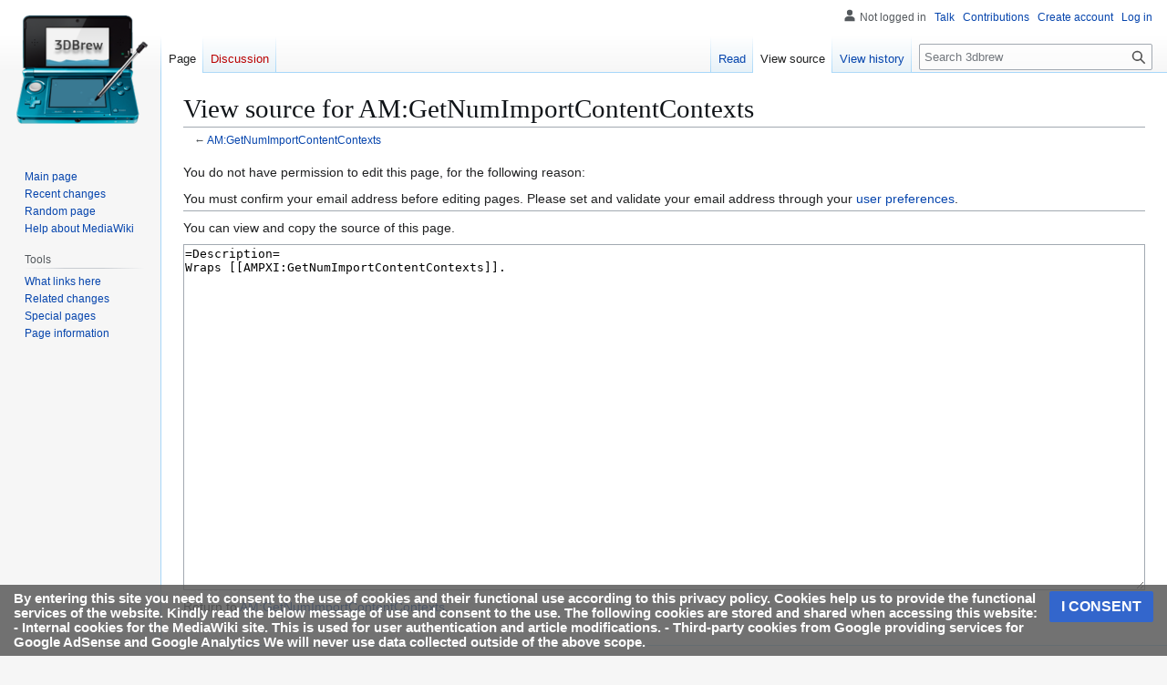

--- FILE ---
content_type: text/html; charset=utf-8
request_url: https://www.google.com/recaptcha/api2/aframe
body_size: 267
content:
<!DOCTYPE HTML><html><head><meta http-equiv="content-type" content="text/html; charset=UTF-8"></head><body><script nonce="rA4PIYAp7k9J9-SdhwH6wA">/** Anti-fraud and anti-abuse applications only. See google.com/recaptcha */ try{var clients={'sodar':'https://pagead2.googlesyndication.com/pagead/sodar?'};window.addEventListener("message",function(a){try{if(a.source===window.parent){var b=JSON.parse(a.data);var c=clients[b['id']];if(c){var d=document.createElement('img');d.src=c+b['params']+'&rc='+(localStorage.getItem("rc::a")?sessionStorage.getItem("rc::b"):"");window.document.body.appendChild(d);sessionStorage.setItem("rc::e",parseInt(sessionStorage.getItem("rc::e")||0)+1);localStorage.setItem("rc::h",'1769355079765');}}}catch(b){}});window.parent.postMessage("_grecaptcha_ready", "*");}catch(b){}</script></body></html>